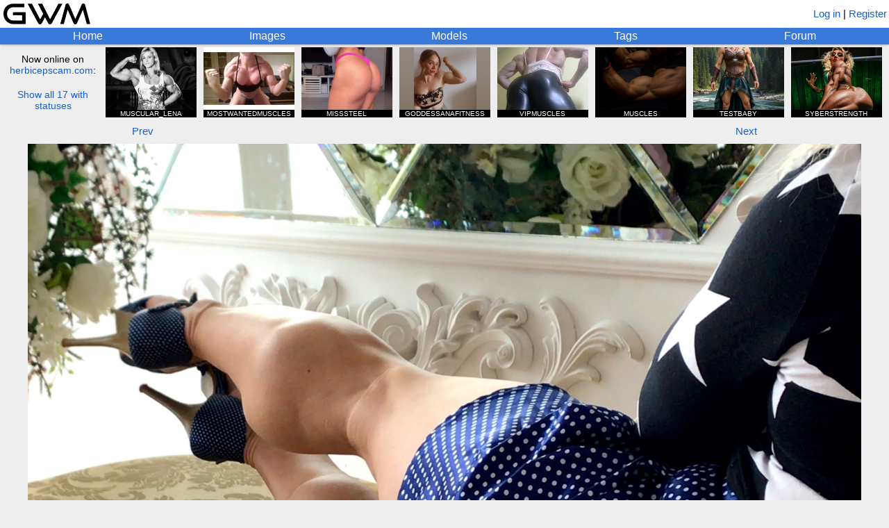

--- FILE ---
content_type: text/html; charset=utf-8
request_url: https://www.girlswithmuscle.com/1450249/
body_size: 3860
content:





<!DOCTYPE html>
<html>
<head>
<title>Sasha Rudenko</title>
<meta name=viewport content="width=device-width, initial-scale=1">
<meta name="format-detection" content="telephone=no">
<meta name="description"
      content="A picture of Sasha Rudenko.">

<!-- Global site tag (gtag.js) - Google Analytics -->
<script async src="https://www.googletagmanager.com/gtag/js?id=UA-20515018-1"></script>
<script>
  window.dataLayer = window.dataLayer || [];
  function gtag(){dataLayer.push(arguments);}
  gtag('js', new Date());

  gtag('config', 'UA-20515018-1');
</script>


    
        <link rel="shortcut icon" href="/static/core/icons/favicon.ico?2" type="image/x-icon">
    


<link rel="stylesheet" href="/static/CACHE/css/output.74244a0996ab.css" type="text/css">

<script type="text/javascript" src="/static/core/jquery-3.7.1.min.js"></script>
<script type="text/javascript" src="/static/core/jquery-ui-1.13.2.min.js?1"></script>
<script type="text/javascript" src="/static/core/jquery.cookie.js"></script>
<script type="text/javascript" src="/static/core/jquery.hotkeys.js"></script>
<script type="text/javascript" src="/static/core/moment.min.js"></script>

<script src="/static/CACHE/js/output.328993d9db38.js"></script>


<link rel="stylesheet" href="/static/CACHE/css/output.06dc486382ca.css" type="text/css">

<script src="/static/CACHE/js/output.59a5946fa5e9.js"></script>


<script type="text/javascript">
    var url_logout = '/logout/';
</script>

</head>


<body x-ms-format-detection="none">

<div id="emoji-preload"><span>&#9993;</span></div>

<div id="titlebar">
    <a href="/"><img id="main-banner-image" src="/static/core/icons/gwm_banner_abbr.png" /></a>
    
        <span id="login-register">
            
                <a href="/login/?next=/1450249/">Log in</a> |
            
            <a href="/register/">Register</a>
        </span>
    
</div>

<div id="navbar">
    <a href="/" id="home-link" class="top-row">Home</a>
    <a href="/images/" id="images-link" class="top-row">Images</a>
    <a href="/images/modellist/" id="models-link" class="top-row">Models</a>
    <a href="/images/taglist/" id="tags-link" class="top-row">Tags</a>
    <a href="/forum/" id="forum-link" class="top-row">Forum</a>
    
</div>



    <div id="hbgwm-banner-outer">
        
            <div id="hb-static-banner-sometimes">
                <div class="hb-static-banner">
    <div class="hb-static-banner-div large-hb-static-banner">
        <a href="https://www.herbiceps.com/"><img src="/static/core/hbgwm_banner/hbpgwm_large.gif" /></a>
    </div>
    <div class="hb-static-banner-div medium-hb-static-banner">
        <a href="https://www.herbiceps.com/"><img src="/static/core/hbgwm_banner/hbpgwm_medium.gif" /></a>
    </div>
    <div class="hb-static-banner-div small-hb-static-banner">
        <a href="https://www.herbiceps.com/"><img src="/static/core/hbgwm_banner/hbpgwm_small.gif" /></a>
    </div>
</div>
            </div>
            <div id="hbgwm-banner">
                <div id="hb-description">
                    <div>Now online on<br /><a href="https://www.herbicepscam.com" id="hb-site-link">herbicepscam.com</a>:</div>
                    <div class="link" id="hbgwm-show-all-link">Show all 17 with statuses</div>
                </div>
                
                    <a href="https://www.herbicepscam.com/muscular_lena/profile/">
                        <div class="hb-model-tile">
                            <div class="hidden hb-model-image-url">https://cdn.herbicepscam.com/galleries/avatars/50000/avatar-default/83d299eb2fdb869310d7ee95482ffa58.jpg?1768796893</div>
                            <img src="/static/core/icons/placeholder.png" class="hb-model-image" />
                            <div class="hb-model-text">MUSCULAR_LENA</div>
                            <div class="hb-model-text hb-status-joinfree" style="display:none">JOIN FREE </div>
                            <div class="hidden hb-model-username">muscular_lena</div>
                        </div>
                    </a>
                
                    <a href="https://www.herbicepscam.com/mostwantedmuscles/profile/">
                        <div class="hb-model-tile">
                            <div class="hidden hb-model-image-url">https://cdn.herbicepscam.com/galleries/avatars/40000/avatar-default/e95740889f3aa2fe7c35649e7ceb6071.jpg?1768796893</div>
                            <img src="/static/core/icons/placeholder.png" class="hb-model-image" />
                            <div class="hb-model-text">MOSTWANTEDMUSCLES</div>
                            <div class="hb-model-text hb-status-fantasy" style="display:none">FANTASY </div>
                            <div class="hidden hb-model-username">mostwantedmuscles</div>
                        </div>
                    </a>
                
                    <a href="https://www.herbicepscam.com/MissSteel/profile/">
                        <div class="hb-model-tile">
                            <div class="hidden hb-model-image-url">https://cdn.herbicepscam.com/galleries/avatars/330000/avatar-default/5e00b8e60944d548de0e5f356886758b.jpeg?1769624157</div>
                            <img src="/static/core/icons/placeholder.png" class="hb-model-image" />
                            <div class="hb-model-text">MISSSTEEL</div>
                            <div class="hb-model-text hb-status-joinfree" style="display:none">JOIN FREE </div>
                            <div class="hidden hb-model-username">MissSteel</div>
                        </div>
                    </a>
                
                    <a href="https://www.herbicepscam.com/GoddessAnaFitness/profile/">
                        <div class="hb-model-tile">
                            <div class="hidden hb-model-image-url">https://cdn.herbicepscam.com/galleries/avatars/330000/avatar-default/53d171b94d7d93b15c39f2097219e74c.jpeg?1769454771</div>
                            <img src="/static/core/icons/placeholder.png" class="hb-model-image" />
                            <div class="hb-model-text">GODDESSANAFITNESS</div>
                            <div class="hb-model-text hb-status-joinfree" style="display:none">JOIN FREE </div>
                            <div class="hidden hb-model-username">GoddessAnaFitness</div>
                        </div>
                    </a>
                
                    <a href="https://www.herbicepscam.com/Vikky/profile/">
                        <div class="hb-model-tile">
                            <div class="hidden hb-model-image-url">https://cdn.herbicepscam.com/galleries/avatars/90000/avatar-default/8f12c06db4d87de607dc3fcb07a59a51.jpg?1768796680</div>
                            <img src="/static/core/icons/placeholder.png" class="hb-model-image" />
                            <div class="hb-model-text">VIPMUSCLES</div>
                            <div class="hb-model-text hb-status-joinfree" style="display:none">JOIN FREE </div>
                            <div class="hidden hb-model-username">Vikky</div>
                        </div>
                    </a>
                
                    <a href="https://www.herbicepscam.com/Bikininita/profile/">
                        <div class="hb-model-tile">
                            <div class="hidden hb-model-image-url">https://cdn.herbicepscam.com/galleries/avatars/150000/avatar-default/51ea88c91d12ecec18c831eca2701cd2.jpg?1769617824</div>
                            <img src="/static/core/icons/placeholder.png" class="hb-model-image" />
                            <div class="hb-model-text">MUSCLES</div>
                            <div class="hb-model-text hb-status-joinfree" style="display:none">JOIN FREE </div>
                            <div class="hidden hb-model-username">Bikininita</div>
                        </div>
                    </a>
                
                    <a href="https://www.herbicepscam.com/testbaby/profile/">
                        <div class="hb-model-tile">
                            <div class="hidden hb-model-image-url">https://cdn.herbicepscam.com/galleries/avatars/320000/avatar-default/dcaf8bc32f37c6a8a593e05840686b1b.jpg?1768796864</div>
                            <img src="/static/core/icons/placeholder.png" class="hb-model-image" />
                            <div class="hb-model-text">TESTBABY</div>
                            <div class="hb-model-text hb-status-joinfree" style="display:none">JOIN FREE </div>
                            <div class="hidden hb-model-username">testbaby</div>
                        </div>
                    </a>
                
                    <a href="https://www.herbicepscam.com/SyberStrength/profile/">
                        <div class="hb-model-tile">
                            <div class="hidden hb-model-image-url">https://cdn.herbicepscam.com/galleries/avatars/300000/avatar-default/f030cd14fc5a7969dbd9501a45490d44.jpeg?1768370716</div>
                            <img src="/static/core/icons/placeholder.png" class="hb-model-image" />
                            <div class="hb-model-text">SYBERSTRENGTH</div>
                            <div class="hb-model-text hb-status-joinfree" style="display:none">JOIN FREE </div>
                            <div class="hidden hb-model-username">SyberStrength</div>
                        </div>
                    </a>
                
                    <a href="https://www.herbicepscam.com/Micaela2021/profile/">
                        <div class="hb-model-tile">
                            <div class="hidden hb-model-image-url">https://cdn.herbicepscam.com/galleries/avatars/270000/avatar-default/209564e7fdc00d1200aa11395e5f04a8.jpg?1768796602</div>
                            <img src="/static/core/icons/placeholder.png" class="hb-model-image" />
                            <div class="hb-model-text">MUSCLE QUEEN</div>
                            <div class="hb-model-text hb-status-joinfree" style="display:none">JOIN FREE </div>
                            <div class="hidden hb-model-username">Micaela2021</div>
                        </div>
                    </a>
                
                    <a href="https://www.herbicepscam.com/FitChanel/profile/">
                        <div class="hb-model-tile">
                            <div class="hidden hb-model-image-url">https://cdn.herbicepscam.com/galleries/avatars/110000/avatar-default/d5d9f2d348ed6d6de3d185e84595bf64.jpg?1769538146</div>
                            <img src="/static/core/icons/placeholder.png" class="hb-model-image" />
                            <div class="hb-model-text">FIT CHANEL</div>
                            <div class="hb-model-text hb-status-premium" style="display:none">PREMIUM </div>
                            <div class="hidden hb-model-username">FitChanel</div>
                        </div>
                    </a>
                
                    <a href="https://www.herbicepscam.com/Hardiequeenie/profile/">
                        <div class="hb-model-tile">
                            <div class="hidden hb-model-image-url">https://cdn.herbicepscam.com/galleries/avatars/290000/avatar-default/7e759a30744c8cc313e4a96c5aef1610.jpg?1768796906</div>
                            <img src="/static/core/icons/placeholder.png" class="hb-model-image" />
                            <div class="hb-model-text">HARDIEQUEENIE</div>
                            <div class="hb-model-text hb-status-joinfree" style="display:none">JOIN FREE </div>
                            <div class="hidden hb-model-username">Hardiequeenie</div>
                        </div>
                    </a>
                
                    <a href="https://www.herbicepscam.com/AthleticWrestler/profile/">
                        <div class="hb-model-tile">
                            <div class="hidden hb-model-image-url">https://cdn.herbicepscam.com/galleries/avatars/60000/avatar-default/320408f5e61ee9694afe476ca8372d91.jpeg?1767939958</div>
                            <img src="/static/core/icons/placeholder.png" class="hb-model-image" />
                            <div class="hb-model-text">ATHLETICWRESTLER</div>
                            <div class="hb-model-text hb-status-joinfree" style="display:none">JOIN FREE </div>
                            <div class="hidden hb-model-username">AthleticWrestler</div>
                        </div>
                    </a>
                
                    <a href="https://www.herbicepscam.com/asian_iron/profile/">
                        <div class="hb-model-tile">
                            <div class="hidden hb-model-image-url">https://cdn.herbicepscam.com/galleries/avatars/90000/avatar-default/622efff631f5369a9a88601dde11c7b7.jpeg?1768548592</div>
                            <img src="/static/core/icons/placeholder.png" class="hb-model-image" />
                            <div class="hb-model-text">ASIAN GODDESS</div>
                            <div class="hb-model-text hb-status-premium" style="display:none">PREMIUM </div>
                            <div class="hidden hb-model-username">asian_iron</div>
                        </div>
                    </a>
                
                    <a href="https://www.herbicepscam.com/FREYA-DOMME/profile/">
                        <div class="hb-model-tile">
                            <div class="hidden hb-model-image-url">https://cdn.herbicepscam.com/galleries/avatars/270000/avatar-default/f2e78a3ab4b53325197c7170137970de.jpeg?1769642455</div>
                            <img src="/static/core/icons/placeholder.png" class="hb-model-image" />
                            <div class="hb-model-text">GODDESS SITRI</div>
                            <div class="hb-model-text hb-status-joinfree" style="display:none">JOIN FREE </div>
                            <div class="hidden hb-model-username">FREYA-DOMME</div>
                        </div>
                    </a>
                
                    <a href="https://www.herbicepscam.com/VanessaFlex/profile/">
                        <div class="hb-model-tile">
                            <div class="hidden hb-model-image-url">https://cdn.herbicepscam.com/galleries/avatars/100000/avatar-default/7ae775c2242eadb6371a6c584fece11f.jpg?1768796680</div>
                            <img src="/static/core/icons/placeholder.png" class="hb-model-image" />
                            <div class="hb-model-text">VANESSAFLEX</div>
                            <div class="hb-model-text hb-status-joinfree" style="display:none">JOIN FREE </div>
                            <div class="hidden hb-model-username">VanessaFlex</div>
                        </div>
                    </a>
                
                    <a href="https://www.herbicepscam.com/Muscle_Margo/profile/">
                        <div class="hb-model-tile">
                            <div class="hidden hb-model-image-url">https://cdn.herbicepscam.com/galleries/avatars/330000/avatar-default/37bd506109c4cb950a3756bdc487aff9.png?1768796686</div>
                            <img src="/static/core/icons/placeholder.png" class="hb-model-image" />
                            <div class="hb-model-text">MUSCLE_MARGO</div>
                            <div class="hb-model-text hb-status-joinfree" style="display:none">JOIN FREE </div>
                            <div class="hidden hb-model-username">Muscle_Margo</div>
                        </div>
                    </a>
                
                    <a href="https://www.herbicepscam.com/PowerGen/profile/">
                        <div class="hb-model-tile">
                            <div class="hidden hb-model-image-url">https://cdn.herbicepscam.com/galleries/avatars/70000/avatar-default/5ba10c35895dcd7c50cf523f42bcf710.jpg?1769607184</div>
                            <img src="/static/core/icons/placeholder.png" class="hb-model-image" />
                            <div class="hb-model-text">KINDERSURPRISE</div>
                            <div class="hb-model-text hb-status-joinfree" style="display:none">JOIN FREE </div>
                            <div class="hidden hb-model-username">PowerGen</div>
                        </div>
                    </a>
                
            </div>
        
    </div>




<script type="text/javascript">
var IMGID = 1450249;
var IMAGE_URL = '';

var FAVORITERS_URL = '/images/favoriters/';
var DESCRIPTION_HISTORY_URL = '/images/description_history/';
var TAG_HISTORY_URL = '/images/tag_history/';
var GET_ALT_THUMBS_URL = '/images/get_alt_thumbs/';
var AJAX_CHANGE_THUMB_URL = '/images/ajax/change_thumb/';
var AJAX_SAVE_DESCRIPTION_URL = '/images/ajax/save_description/';
var AJAX_LOCK_DESCRIPTION_URL = '/images/ajax/lock_description/';
var AJAX_SAVE_IMAGE_TAGS_URL = '/images/ajax/save_image_tags/';
var AJAX_FAVORITE_URL = '/images/ajax/favorite/';
var AJAX_SUBSCRIBE_URL = '/images/ajax/subscribe/';
var AJAX_REPORT_URL = '/images/ajax/report/';
var AJAX_PIN_IMAGE_URL = '/images/ajax/pin_image/';
</script>


    <div id="image-navigation">
        
            <a id="prev-image-button" href="/1450250/">Prev</a>
        
        
            <a id="gallery-button" style="font-size: 0px">&nbsp;</a>
        
        
            <a id="next-image-button" href="/1450244/">Next</a>
        
    </div>








<script type="text/javascript">
var TRUE_WIDTH = 3000;
var TRUE_HEIGHT = 1916;
</script>

<div id="image-div">

    <span id="image-no-link">
        <img class="main-image" src="https://www.girlswithmuscle.com/images/full/1450249.jpg"
            title="Sasha Rudenko"
        />
    </span>
    <a href="https://www.girlswithmuscle.com/images/full/1450249.jpg" id="image-link" style="display:none">
        <img class="main-image" src="https://www.girlswithmuscle.com/images/full/1450249.jpg"
            title="Sasha Rudenko"
        />
    </a>

</div>

<div id="full-size-link">
    <a href="https://www.girlswithmuscle.com/images/full/1450249.jpg">Link to full-size version</a>
    (3000 x 1916)
</div>


<div class="content-box" id="image-info-box">
    <div class="infobox" id="description-box">
        


<div class="infotext" id="description-text">
    
        <a href="/images/?name=Sasha%20Rudenko">Sasha Rudenko</a>
    
    
</div>


    </div>
    <div class="infobox" id="tags-box">
       


<div class="infotext tags-static" id="tags-text">
    Tags:
    
        <a  href="/images/?tags=veins">veins</a>, <a  href="/images/?tags=casual">casual</a>, <a  href="/images/?tags=hamstrings">hamstrings</a>, <a  href="/images/?tags=calves%20on%20heels">calves on heels</a>, <a class="implicit-tag" href="/images/?tags=european">european</a>, <a class="implicit-tag" href="/images/?tags=calves">calves</a>, <a class="implicit-tag" href="/images/?tags=slavic">slavic</a>, <a class="implicit-tag" href="/images/?tags=russian">russian</a>, <a class="implicit-tag" href="/images/?tags=heels">heels</a>
    
    
</div>


    </div>
    <a name="uploader"></a>
    <div class="infobox">
        <div class="image-info">
            <span class="username-html"><a class="username" href="/user/euzebio/" style="color:#2b268c">euzebio</a></span>
            &nbsp;&mdash;&nbsp;
            
                <span  class="hover-time"  title="2020-11-02 20:35:31.477127+00:00">Nov 02, 2020</span>
            
        </div>
    </div>
    <div class="infobox" id="favorites-box">
        

<div class="infotext">
    <div>
        Score: <b><span style="color:rgb(0, 194, 0)">72</span></b>
        
    </div>
</div>

    </div>
    
    
</div>

<div class="content-box special-actions-box" id="buttons-box">
    

    

    

    

    

    

    

    
</div>

<div class="content-box special-actions-box">
    
</div>



<div class="content-box" id="comments">
    
        <div>
            <a href="/login/?next=/1450249/">Log in</a> or <a href="/register/">register</a> to view comments.
        </div>
    
</div>

<div id="favoriters-dialog" style="display:none">
</div>
<div id="dialog" style="display:none;width:400px">
</div>
<div id="change-thumb-dialog" style="display:none">
</div>




<div id="md-render-url" class="hidden">/comments/render_markdown/</div>
<div id="md-toolbar-html" class="hidden">
    <div class="md-toolbar">
        <span class="md-button md-quote" title="Quoted text">
            &#x201C;
        </span>
        <span class="md-button md-link" title="Link">
            &#x1f517;
        </span>
        <span class="md-button md-bold" title="Bold">
            <b>B</b>
        </span>
        <span class="md-button md-italic" title="Italic">
            <i>i</i>
        </span>
        <span class="md-button md-ol" title="Numbered list">
            1.
        </span>
        <span class="md-button md-ul" title="Bulleted list">
            &#x2022;
        </span>
        <span class="md-help">
            <a target="_BLANK" href="/comments/markdown_reference/" title="Formatting help">help</a>
        </span>
        <span class="actionbutton md-preview" title="Preview your comment">
            Preview
        </span>
    </div>
</div>




<div id="footer-div">
    <div>Email: girlswithmuscle (at) gmail (dot) com<div>
    <div id="footer-links">
        <a href="/about/">About</a> | <a href="/privacy_policy/">Privacy policy</a> | <a href="/abuse/">Report abuse</a>
    </div>
</div>


</body>
</html>
